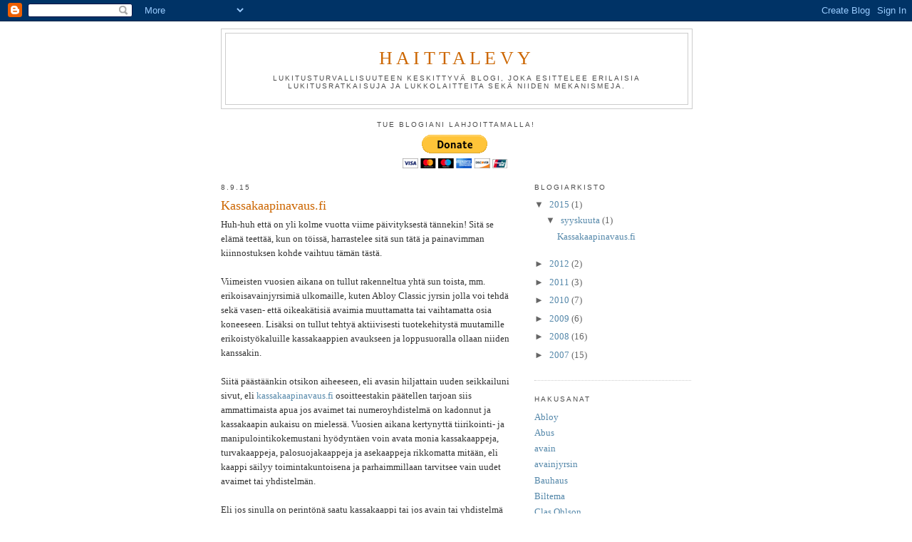

--- FILE ---
content_type: text/html; charset=UTF-8
request_url: https://haittalevy.blogspot.com/2015/
body_size: 9693
content:
<!DOCTYPE html>
<html dir='ltr' xmlns='http://www.w3.org/1999/xhtml' xmlns:b='http://www.google.com/2005/gml/b' xmlns:data='http://www.google.com/2005/gml/data' xmlns:expr='http://www.google.com/2005/gml/expr'>
<head>
<link href='https://www.blogger.com/static/v1/widgets/2944754296-widget_css_bundle.css' rel='stylesheet' type='text/css'/>
<meta content='text/html; charset=UTF-8' http-equiv='Content-Type'/>
<meta content='blogger' name='generator'/>
<link href='https://haittalevy.blogspot.com/favicon.ico' rel='icon' type='image/x-icon'/>
<link href='http://haittalevy.blogspot.com/2015/' rel='canonical'/>
<link rel="alternate" type="application/atom+xml" title="Haittalevy - Atom" href="https://haittalevy.blogspot.com/feeds/posts/default" />
<link rel="alternate" type="application/rss+xml" title="Haittalevy - RSS" href="https://haittalevy.blogspot.com/feeds/posts/default?alt=rss" />
<link rel="service.post" type="application/atom+xml" title="Haittalevy - Atom" href="https://draft.blogger.com/feeds/8104380480319690569/posts/default" />
<!--Can't find substitution for tag [blog.ieCssRetrofitLinks]-->
<meta content='http://haittalevy.blogspot.com/2015/' property='og:url'/>
<meta content='Haittalevy' property='og:title'/>
<meta content='Lukitusturvallisuuteen keskittyvä blogi, joka esittelee erilaisia lukitusratkaisuja ja lukkolaitteita sekä niiden mekanismeja.' property='og:description'/>
<title>Haittalevy: 2015</title>
<style id='page-skin-1' type='text/css'><!--
/*
-----------------------------------------------
Blogger Template Style
Name:     Minima
Date:     26 Feb 2004
Updated by: Blogger Team
----------------------------------------------- */
/* Use this with templates/template-twocol.html */
body {
background:#ffffff;
margin:0;
color:#333333;
font:x-small Georgia Serif;
font-size/* */:/**/small;
font-size: /**/small;
text-align: center;
}
a:link {
color:#5588aa;
text-decoration:none;
}
a:visited {
color:#999999;
text-decoration:none;
}
a:hover {
color:#cc6600;
text-decoration:underline;
}
a img {
border-width:0;
}
/* Header
-----------------------------------------------
*/
#header-wrapper {
width:660px;
margin:0 auto 10px;
border:1px solid #cccccc;
}
#header-inner {
background-position: center;
margin-left: auto;
margin-right: auto;
}
#header {
margin: 5px;
border: 1px solid #cccccc;
text-align: center;
color:#cc6600;
}
#header h1 {
margin:5px 5px 0;
padding:15px 20px .25em;
line-height:1.2em;
text-transform:uppercase;
letter-spacing:.2em;
font: normal normal 200% Georgia, Serif;
}
#header a {
color:#cc6600;
text-decoration:none;
}
#header a:hover {
color:#cc6600;
}
#header .description {
margin:0 5px 5px;
padding:0 20px 15px;
max-width:700px;
text-transform:uppercase;
letter-spacing:.2em;
line-height: 1.4em;
font: normal normal 78% 'Trebuchet MS', Trebuchet, Arial, Verdana, Sans-serif;
color: #4c4c4c;
}
#header img {
margin-left: auto;
margin-right: auto;
}
/* Outer-Wrapper
----------------------------------------------- */
#outer-wrapper {
width: 660px;
margin:0 auto;
padding:10px;
text-align:left;
font: normal normal 100% Georgia, Serif;
}
#main-wrapper {
width: 410px;
float: left;
word-wrap: break-word; /* fix for long text breaking sidebar float in IE */
overflow: hidden;     /* fix for long non-text content breaking IE sidebar float */
}
#sidebar-wrapper {
width: 220px;
float: right;
word-wrap: break-word; /* fix for long text breaking sidebar float in IE */
overflow: hidden;      /* fix for long non-text content breaking IE sidebar float */
}
/* Headings
----------------------------------------------- */
h2 {
margin:1.5em 0 .75em;
font:normal normal 78% 'Trebuchet MS',Trebuchet,Arial,Verdana,Sans-serif;
line-height: 1.4em;
text-transform:uppercase;
letter-spacing:.2em;
color:#4c4c4c;
}
/* Posts
-----------------------------------------------
*/
h2.date-header {
margin:1.5em 0 .5em;
}
.post {
margin:.5em 0 1.5em;
border-bottom:1px dotted #cccccc;
padding-bottom:1.5em;
}
.post h3 {
margin:.25em 0 0;
padding:0 0 4px;
font-size:140%;
font-weight:normal;
line-height:1.4em;
color:#cc6600;
}
.post h3 a, .post h3 a:visited, .post h3 strong {
display:block;
text-decoration:none;
color:#cc6600;
font-weight:normal;
}
.post h3 strong, .post h3 a:hover {
color:#333333;
}
.post-body {
margin:0 0 .75em;
line-height:1.6em;
}
.post-body blockquote {
line-height:1.3em;
}
.post-footer {
margin: .75em 0;
color:#4c4c4c;
text-transform:uppercase;
letter-spacing:.1em;
font: normal normal 78% 'Trebuchet MS', Trebuchet, Arial, Verdana, Sans-serif;
line-height: 1.4em;
}
.comment-link {
margin-left:.6em;
}
.post img, table.tr-caption-container {
padding:4px;
border:1px solid #cccccc;
}
.tr-caption-container img {
border: none;
padding: 0;
}
.post blockquote {
margin:1em 20px;
}
.post blockquote p {
margin:.75em 0;
}
/* Comments
----------------------------------------------- */
#comments h4 {
margin:1em 0;
font-weight: bold;
line-height: 1.4em;
text-transform:uppercase;
letter-spacing:.2em;
color: #4c4c4c;
}
#comments-block {
margin:1em 0 1.5em;
line-height:1.6em;
}
#comments-block .comment-author {
margin:.5em 0;
}
#comments-block .comment-body {
margin:.25em 0 0;
}
#comments-block .comment-footer {
margin:-.25em 0 2em;
line-height: 1.4em;
text-transform:uppercase;
letter-spacing:.1em;
}
#comments-block .comment-body p {
margin:0 0 .75em;
}
.deleted-comment {
font-style:italic;
color:gray;
}
#blog-pager-newer-link {
float: left;
}
#blog-pager-older-link {
float: right;
}
#blog-pager {
text-align: center;
}
.feed-links {
clear: both;
line-height: 2.5em;
}
/* Sidebar Content
----------------------------------------------- */
.sidebar {
color: #666666;
line-height: 1.5em;
}
.sidebar ul {
list-style:none;
margin:0 0 0;
padding:0 0 0;
}
.sidebar li {
margin:0;
padding-top:0;
padding-right:0;
padding-bottom:.25em;
padding-left:15px;
text-indent:-15px;
line-height:1.5em;
}
.sidebar .widget, .main .widget {
border-bottom:1px dotted #cccccc;
margin:0 0 1.5em;
padding:0 0 1.5em;
}
.main .Blog {
border-bottom-width: 0;
}
/* Profile
----------------------------------------------- */
.profile-img {
float: left;
margin-top: 0;
margin-right: 5px;
margin-bottom: 5px;
margin-left: 0;
padding: 4px;
border: 1px solid #cccccc;
}
.profile-data {
margin:0;
text-transform:uppercase;
letter-spacing:.1em;
font: normal normal 78% 'Trebuchet MS', Trebuchet, Arial, Verdana, Sans-serif;
color: #4c4c4c;
font-weight: bold;
line-height: 1.6em;
}
.profile-datablock {
margin:.5em 0 .5em;
}
.profile-textblock {
margin: 0.5em 0;
line-height: 1.6em;
}
.profile-link {
font: normal normal 78% 'Trebuchet MS', Trebuchet, Arial, Verdana, Sans-serif;
text-transform: uppercase;
letter-spacing: .1em;
}
/* Footer
----------------------------------------------- */
#footer {
width:660px;
clear:both;
margin:0 auto;
padding-top:15px;
line-height: 1.6em;
text-transform:uppercase;
letter-spacing:.1em;
text-align: center;
}

--></style>
<link href='https://draft.blogger.com/dyn-css/authorization.css?targetBlogID=8104380480319690569&amp;zx=a164422a-7916-494d-b361-76d0ec98d2bb' media='none' onload='if(media!=&#39;all&#39;)media=&#39;all&#39;' rel='stylesheet'/><noscript><link href='https://draft.blogger.com/dyn-css/authorization.css?targetBlogID=8104380480319690569&amp;zx=a164422a-7916-494d-b361-76d0ec98d2bb' rel='stylesheet'/></noscript>
<meta name='google-adsense-platform-account' content='ca-host-pub-1556223355139109'/>
<meta name='google-adsense-platform-domain' content='blogspot.com'/>

</head>
<body>
<div class='navbar section' id='navbar'><div class='widget Navbar' data-version='1' id='Navbar1'><script type="text/javascript">
    function setAttributeOnload(object, attribute, val) {
      if(window.addEventListener) {
        window.addEventListener('load',
          function(){ object[attribute] = val; }, false);
      } else {
        window.attachEvent('onload', function(){ object[attribute] = val; });
      }
    }
  </script>
<div id="navbar-iframe-container"></div>
<script type="text/javascript" src="https://apis.google.com/js/platform.js"></script>
<script type="text/javascript">
      gapi.load("gapi.iframes:gapi.iframes.style.bubble", function() {
        if (gapi.iframes && gapi.iframes.getContext) {
          gapi.iframes.getContext().openChild({
              url: 'https://draft.blogger.com/navbar/8104380480319690569?origin\x3dhttps://haittalevy.blogspot.com',
              where: document.getElementById("navbar-iframe-container"),
              id: "navbar-iframe"
          });
        }
      });
    </script><script type="text/javascript">
(function() {
var script = document.createElement('script');
script.type = 'text/javascript';
script.src = '//pagead2.googlesyndication.com/pagead/js/google_top_exp.js';
var head = document.getElementsByTagName('head')[0];
if (head) {
head.appendChild(script);
}})();
</script>
</div></div>
<div id='outer-wrapper'><div id='wrap2'>
<!-- skip links for text browsers -->
<span id='skiplinks' style='display:none;'>
<a href='#main'>skip to main </a> |
      <a href='#sidebar'>skip to sidebar</a>
</span>
<div id='header-wrapper'>
<div class='header section' id='header'><div class='widget Header' data-version='1' id='Header1'>
<div id='header-inner'>
<div class='titlewrapper'>
<h1 class='title'>
<a href='https://haittalevy.blogspot.com/'>
Haittalevy
</a>
</h1>
</div>
<div class='descriptionwrapper'>
<p class='description'><span>Lukitusturvallisuuteen keskittyvä blogi, joka esittelee erilaisia lukitusratkaisuja ja lukkolaitteita sekä niiden mekanismeja.</span></p>
</div>
</div>
</div></div>
</div>
<div id='content-wrapper'>
<div id='crosscol-wrapper' style='text-align:center'>
<div class='crosscol section' id='crosscol'><div class='widget HTML' data-version='1' id='HTML2'>
<h2 class='title'>Tue blogiani lahjoittamalla!</h2>
<div class='widget-content'>
<form action="https://www.paypal.com/cgi-bin/webscr" method="post">
<input value="_s-xclick" name="cmd" type="hidden"/>
<input value="4866050" name="hosted_button_id" type="hidden"/>
<input border="0" alt="PayPal - The safer, easier way to pay online!" src="https://www.paypal.com/en_US/i/btn/btn_donateCC_LG.gif" name="submit" type="image"/>
<img border="0" alt="" width="1" src="https://www.paypal.com/en_US/i/scr/pixel.gif" height="1"/>
</form>
</div>
<div class='clear'></div>
</div></div>
</div>
<div id='main-wrapper'>
<div class='main section' id='main'><div class='widget Blog' data-version='1' id='Blog1'>
<div class='blog-posts hfeed'>

          <div class="date-outer">
        
<h2 class='date-header'><span>8.9.15</span></h2>

          <div class="date-posts">
        
<div class='post-outer'>
<div class='post hentry uncustomized-post-template' itemprop='blogPost' itemscope='itemscope' itemtype='http://schema.org/BlogPosting'>
<meta content='8104380480319690569' itemprop='blogId'/>
<meta content='2563092934339705748' itemprop='postId'/>
<a name='2563092934339705748'></a>
<h3 class='post-title entry-title' itemprop='name'>
<a href='https://haittalevy.blogspot.com/2015/09/kassakaapinavausfi.html'>Kassakaapinavaus.fi</a>
</h3>
<div class='post-header'>
<div class='post-header-line-1'></div>
</div>
<div class='post-body entry-content' id='post-body-2563092934339705748' itemprop='description articleBody'>
Huh-huh että on yli kolme vuotta viime päivityksestä tännekin! Sitä se elämä teettää, kun on töissä, harrastelee sitä sun tätä ja painavimman kiinnostuksen kohde vaihtuu tämän tästä.<br />
<br />
Viimeisten vuosien aikana on tullut rakenneltua yhtä sun toista, mm. erikoisavainjyrsimiä ulkomaille, kuten Abloy Classic jyrsin jolla voi tehdä sekä vasen- että oikeakätisiä avaimia muuttamatta tai vaihtamatta osia koneeseen. Lisäksi on tullut tehtyä aktiivisesti tuotekehitystä muutamille erikoistyökaluille kassakaappien avaukseen ja loppusuoralla ollaan niiden kanssakin.<br />
<br />
Siitä päästäänkin otsikon aiheeseen, eli avasin hiljattain uuden seikkailuni sivut, eli <a href="http://kassakaapinavaus.fi/">kassakaapinavaus.fi</a> osoitteestakin päätellen tarjoan siis ammattimaista apua jos avaimet tai numeroyhdistelmä on kadonnut ja kassakaapin aukaisu on mielessä. Vuosien aikana kertynyttä tiirikointi- ja manipulointikokemustani hyödyntäen voin avata monia kassakaappeja, turvakaappeja, palosuojakaappeja ja asekaappeja rikkomatta mitään, eli kaappi säilyy toimintakuntoisena ja&nbsp;parhaimmillaan tarvitsee vain uudet avaimet tai yhdistelmän.<br />
<br />
Eli jos sinulla on perintönä saatu kassakaappi tai jos avain tai yhdistelmä on kateissa, niin ota noiden sivujeni kautta yhteyttä ja katsotaan mitä voidaan tehdä. Vaikka kaappia ei olisi tarkoitus ottaa käyttöön tai tekee mieli myydä se, täytyy sen tietysti olla auki jotta sillä olisi arvoa. Tai jos se on asianmukaisesti pultattu lattiaan tai seinään kiinni, niin avaus on välttämätöntä kaapin pois siirtämiseksi.<br />
<br />
Periaatteena on <strong>ei avausta, ei maksua</strong>, eli veloitan avausmaksun vain onnistuneesta avauksesta.<br />
<br />
<br />
Asiasta kukkaruukkuun, tänä vuonna ei tule olemaan LockCon reissua omalta osaltani, sillä se ns. "järjestetään" Yhdysvalloissa ja kuluja on liikaa. TOOOL.US on tapahtuman järjestäjänä tänä vuonna, eikä he ole ottaneet opiksi edellisestä lainkaan. Pelkät majoituskulut on 126 USD per huone per yö, järjestäjä ei kuulemma jaa huoneita henkilöille vaan kaikkien tulisi itse etsiä kaverinsa ja tuo hinta ei sisällä kuin yöpymisen ja aamupalan, eli ei ruokailuja, ei juomia, ei mitään. Pelkät tapahtumakustannukset siis hujahtaisi tuonne 600 EUR:n korville, siihen päälle vähintään saman verran lentolippuja varten ja muut kulut ja hupsista, kokonaissummaksi tulisi 1500 - 1700 EUR koko reissulle! Joo ei.
<div style='clear: both;'></div>
</div>
<div class='post-footer'>
<div class='post-footer-line post-footer-line-1'>
<span class='post-author vcard'>
Lähettänyt
<span class='fn' itemprop='author' itemscope='itemscope' itemtype='http://schema.org/Person'>
<meta content='https://draft.blogger.com/profile/05812912968835218076' itemprop='url'/>
<a class='g-profile' href='https://draft.blogger.com/profile/05812912968835218076' rel='author' title='author profile'>
<span itemprop='name'>Jaakko Fagerlund</span>
</a>
</span>
</span>
<span class='post-timestamp'>
klo
<meta content='http://haittalevy.blogspot.com/2015/09/kassakaapinavausfi.html' itemprop='url'/>
<a class='timestamp-link' href='https://haittalevy.blogspot.com/2015/09/kassakaapinavausfi.html' rel='bookmark' title='permanent link'><abbr class='published' itemprop='datePublished' title='2015-09-08T22:48:00+02:00'>22:48</abbr></a>
</span>
<span class='post-comment-link'>
<a class='comment-link' href='https://draft.blogger.com/comment/fullpage/post/8104380480319690569/2563092934339705748' onclick=''>
4 kommenttia:
  </a>
</span>
<span class='post-icons'>
<span class='item-action'>
<a href='https://draft.blogger.com/email-post/8104380480319690569/2563092934339705748' title='Lähetä teksti sähköpostitse'>
<img alt='' class='icon-action' height='13' src='https://resources.blogblog.com/img/icon18_email.gif' width='18'/>
</a>
</span>
<span class='item-control blog-admin pid-1486341855'>
<a href='https://draft.blogger.com/post-edit.g?blogID=8104380480319690569&postID=2563092934339705748&from=pencil' title='Muokkaa tekstiä'>
<img alt='' class='icon-action' height='18' src='https://resources.blogblog.com/img/icon18_edit_allbkg.gif' width='18'/>
</a>
</span>
</span>
<div class='post-share-buttons goog-inline-block'>
</div>
</div>
<div class='post-footer-line post-footer-line-2'>
<span class='post-labels'>
Tunnisteet:
<a href='https://haittalevy.blogspot.com/search/label/LockCon' rel='tag'>LockCon</a>,
<a href='https://haittalevy.blogspot.com/search/label/uutiset' rel='tag'>uutiset</a>
</span>
</div>
<div class='post-footer-line post-footer-line-3'>
<span class='post-location'>
</span>
</div>
</div>
</div>
</div>

        </div></div>
      
</div>
<div class='blog-pager' id='blog-pager'>
<span id='blog-pager-newer-link'>
<a class='blog-pager-newer-link' href='https://haittalevy.blogspot.com/' id='Blog1_blog-pager-newer-link' title='Uudemmat tekstit'>Uudemmat tekstit</a>
</span>
<span id='blog-pager-older-link'>
<a class='blog-pager-older-link' href='https://haittalevy.blogspot.com/search?updated-max=2015-09-08T22:48:00%2B02:00&amp;max-results=7' id='Blog1_blog-pager-older-link' title='Vanhemmat tekstit'>Vanhemmat tekstit</a>
</span>
<a class='home-link' href='https://haittalevy.blogspot.com/'>Etusivu</a>
</div>
<div class='clear'></div>
<div class='blog-feeds'>
<div class='feed-links'>
Tilaa:
<a class='feed-link' href='https://haittalevy.blogspot.com/feeds/posts/default' target='_blank' type='application/atom+xml'>Kommentit (Atom)</a>
</div>
</div>
</div></div>
</div>
<div id='sidebar-wrapper'>
<div class='sidebar section' id='sidebar'><div class='widget BlogArchive' data-version='1' id='BlogArchive1'>
<h2>Blogiarkisto</h2>
<div class='widget-content'>
<div id='ArchiveList'>
<div id='BlogArchive1_ArchiveList'>
<ul class='hierarchy'>
<li class='archivedate expanded'>
<a class='toggle' href='javascript:void(0)'>
<span class='zippy toggle-open'>

        &#9660;&#160;
      
</span>
</a>
<a class='post-count-link' href='https://haittalevy.blogspot.com/2015/'>
2015
</a>
<span class='post-count' dir='ltr'>(1)</span>
<ul class='hierarchy'>
<li class='archivedate expanded'>
<a class='toggle' href='javascript:void(0)'>
<span class='zippy toggle-open'>

        &#9660;&#160;
      
</span>
</a>
<a class='post-count-link' href='https://haittalevy.blogspot.com/2015/09/'>
syyskuuta
</a>
<span class='post-count' dir='ltr'>(1)</span>
<ul class='posts'>
<li><a href='https://haittalevy.blogspot.com/2015/09/kassakaapinavausfi.html'>Kassakaapinavaus.fi</a></li>
</ul>
</li>
</ul>
</li>
</ul>
<ul class='hierarchy'>
<li class='archivedate collapsed'>
<a class='toggle' href='javascript:void(0)'>
<span class='zippy'>

        &#9658;&#160;
      
</span>
</a>
<a class='post-count-link' href='https://haittalevy.blogspot.com/2012/'>
2012
</a>
<span class='post-count' dir='ltr'>(2)</span>
<ul class='hierarchy'>
<li class='archivedate collapsed'>
<a class='toggle' href='javascript:void(0)'>
<span class='zippy'>

        &#9658;&#160;
      
</span>
</a>
<a class='post-count-link' href='https://haittalevy.blogspot.com/2012/06/'>
kesäkuuta
</a>
<span class='post-count' dir='ltr'>(1)</span>
</li>
</ul>
<ul class='hierarchy'>
<li class='archivedate collapsed'>
<a class='toggle' href='javascript:void(0)'>
<span class='zippy'>

        &#9658;&#160;
      
</span>
</a>
<a class='post-count-link' href='https://haittalevy.blogspot.com/2012/01/'>
tammikuuta
</a>
<span class='post-count' dir='ltr'>(1)</span>
</li>
</ul>
</li>
</ul>
<ul class='hierarchy'>
<li class='archivedate collapsed'>
<a class='toggle' href='javascript:void(0)'>
<span class='zippy'>

        &#9658;&#160;
      
</span>
</a>
<a class='post-count-link' href='https://haittalevy.blogspot.com/2011/'>
2011
</a>
<span class='post-count' dir='ltr'>(3)</span>
<ul class='hierarchy'>
<li class='archivedate collapsed'>
<a class='toggle' href='javascript:void(0)'>
<span class='zippy'>

        &#9658;&#160;
      
</span>
</a>
<a class='post-count-link' href='https://haittalevy.blogspot.com/2011/11/'>
marraskuuta
</a>
<span class='post-count' dir='ltr'>(1)</span>
</li>
</ul>
<ul class='hierarchy'>
<li class='archivedate collapsed'>
<a class='toggle' href='javascript:void(0)'>
<span class='zippy'>

        &#9658;&#160;
      
</span>
</a>
<a class='post-count-link' href='https://haittalevy.blogspot.com/2011/10/'>
lokakuuta
</a>
<span class='post-count' dir='ltr'>(1)</span>
</li>
</ul>
<ul class='hierarchy'>
<li class='archivedate collapsed'>
<a class='toggle' href='javascript:void(0)'>
<span class='zippy'>

        &#9658;&#160;
      
</span>
</a>
<a class='post-count-link' href='https://haittalevy.blogspot.com/2011/08/'>
elokuuta
</a>
<span class='post-count' dir='ltr'>(1)</span>
</li>
</ul>
</li>
</ul>
<ul class='hierarchy'>
<li class='archivedate collapsed'>
<a class='toggle' href='javascript:void(0)'>
<span class='zippy'>

        &#9658;&#160;
      
</span>
</a>
<a class='post-count-link' href='https://haittalevy.blogspot.com/2010/'>
2010
</a>
<span class='post-count' dir='ltr'>(7)</span>
<ul class='hierarchy'>
<li class='archivedate collapsed'>
<a class='toggle' href='javascript:void(0)'>
<span class='zippy'>

        &#9658;&#160;
      
</span>
</a>
<a class='post-count-link' href='https://haittalevy.blogspot.com/2010/11/'>
marraskuuta
</a>
<span class='post-count' dir='ltr'>(1)</span>
</li>
</ul>
<ul class='hierarchy'>
<li class='archivedate collapsed'>
<a class='toggle' href='javascript:void(0)'>
<span class='zippy'>

        &#9658;&#160;
      
</span>
</a>
<a class='post-count-link' href='https://haittalevy.blogspot.com/2010/10/'>
lokakuuta
</a>
<span class='post-count' dir='ltr'>(1)</span>
</li>
</ul>
<ul class='hierarchy'>
<li class='archivedate collapsed'>
<a class='toggle' href='javascript:void(0)'>
<span class='zippy'>

        &#9658;&#160;
      
</span>
</a>
<a class='post-count-link' href='https://haittalevy.blogspot.com/2010/09/'>
syyskuuta
</a>
<span class='post-count' dir='ltr'>(1)</span>
</li>
</ul>
<ul class='hierarchy'>
<li class='archivedate collapsed'>
<a class='toggle' href='javascript:void(0)'>
<span class='zippy'>

        &#9658;&#160;
      
</span>
</a>
<a class='post-count-link' href='https://haittalevy.blogspot.com/2010/05/'>
toukokuuta
</a>
<span class='post-count' dir='ltr'>(1)</span>
</li>
</ul>
<ul class='hierarchy'>
<li class='archivedate collapsed'>
<a class='toggle' href='javascript:void(0)'>
<span class='zippy'>

        &#9658;&#160;
      
</span>
</a>
<a class='post-count-link' href='https://haittalevy.blogspot.com/2010/04/'>
huhtikuuta
</a>
<span class='post-count' dir='ltr'>(1)</span>
</li>
</ul>
<ul class='hierarchy'>
<li class='archivedate collapsed'>
<a class='toggle' href='javascript:void(0)'>
<span class='zippy'>

        &#9658;&#160;
      
</span>
</a>
<a class='post-count-link' href='https://haittalevy.blogspot.com/2010/03/'>
maaliskuuta
</a>
<span class='post-count' dir='ltr'>(2)</span>
</li>
</ul>
</li>
</ul>
<ul class='hierarchy'>
<li class='archivedate collapsed'>
<a class='toggle' href='javascript:void(0)'>
<span class='zippy'>

        &#9658;&#160;
      
</span>
</a>
<a class='post-count-link' href='https://haittalevy.blogspot.com/2009/'>
2009
</a>
<span class='post-count' dir='ltr'>(6)</span>
<ul class='hierarchy'>
<li class='archivedate collapsed'>
<a class='toggle' href='javascript:void(0)'>
<span class='zippy'>

        &#9658;&#160;
      
</span>
</a>
<a class='post-count-link' href='https://haittalevy.blogspot.com/2009/09/'>
syyskuuta
</a>
<span class='post-count' dir='ltr'>(1)</span>
</li>
</ul>
<ul class='hierarchy'>
<li class='archivedate collapsed'>
<a class='toggle' href='javascript:void(0)'>
<span class='zippy'>

        &#9658;&#160;
      
</span>
</a>
<a class='post-count-link' href='https://haittalevy.blogspot.com/2009/05/'>
toukokuuta
</a>
<span class='post-count' dir='ltr'>(1)</span>
</li>
</ul>
<ul class='hierarchy'>
<li class='archivedate collapsed'>
<a class='toggle' href='javascript:void(0)'>
<span class='zippy'>

        &#9658;&#160;
      
</span>
</a>
<a class='post-count-link' href='https://haittalevy.blogspot.com/2009/03/'>
maaliskuuta
</a>
<span class='post-count' dir='ltr'>(1)</span>
</li>
</ul>
<ul class='hierarchy'>
<li class='archivedate collapsed'>
<a class='toggle' href='javascript:void(0)'>
<span class='zippy'>

        &#9658;&#160;
      
</span>
</a>
<a class='post-count-link' href='https://haittalevy.blogspot.com/2009/02/'>
helmikuuta
</a>
<span class='post-count' dir='ltr'>(1)</span>
</li>
</ul>
<ul class='hierarchy'>
<li class='archivedate collapsed'>
<a class='toggle' href='javascript:void(0)'>
<span class='zippy'>

        &#9658;&#160;
      
</span>
</a>
<a class='post-count-link' href='https://haittalevy.blogspot.com/2009/01/'>
tammikuuta
</a>
<span class='post-count' dir='ltr'>(2)</span>
</li>
</ul>
</li>
</ul>
<ul class='hierarchy'>
<li class='archivedate collapsed'>
<a class='toggle' href='javascript:void(0)'>
<span class='zippy'>

        &#9658;&#160;
      
</span>
</a>
<a class='post-count-link' href='https://haittalevy.blogspot.com/2008/'>
2008
</a>
<span class='post-count' dir='ltr'>(16)</span>
<ul class='hierarchy'>
<li class='archivedate collapsed'>
<a class='toggle' href='javascript:void(0)'>
<span class='zippy'>

        &#9658;&#160;
      
</span>
</a>
<a class='post-count-link' href='https://haittalevy.blogspot.com/2008/12/'>
joulukuuta
</a>
<span class='post-count' dir='ltr'>(1)</span>
</li>
</ul>
<ul class='hierarchy'>
<li class='archivedate collapsed'>
<a class='toggle' href='javascript:void(0)'>
<span class='zippy'>

        &#9658;&#160;
      
</span>
</a>
<a class='post-count-link' href='https://haittalevy.blogspot.com/2008/11/'>
marraskuuta
</a>
<span class='post-count' dir='ltr'>(1)</span>
</li>
</ul>
<ul class='hierarchy'>
<li class='archivedate collapsed'>
<a class='toggle' href='javascript:void(0)'>
<span class='zippy'>

        &#9658;&#160;
      
</span>
</a>
<a class='post-count-link' href='https://haittalevy.blogspot.com/2008/09/'>
syyskuuta
</a>
<span class='post-count' dir='ltr'>(2)</span>
</li>
</ul>
<ul class='hierarchy'>
<li class='archivedate collapsed'>
<a class='toggle' href='javascript:void(0)'>
<span class='zippy'>

        &#9658;&#160;
      
</span>
</a>
<a class='post-count-link' href='https://haittalevy.blogspot.com/2008/08/'>
elokuuta
</a>
<span class='post-count' dir='ltr'>(1)</span>
</li>
</ul>
<ul class='hierarchy'>
<li class='archivedate collapsed'>
<a class='toggle' href='javascript:void(0)'>
<span class='zippy'>

        &#9658;&#160;
      
</span>
</a>
<a class='post-count-link' href='https://haittalevy.blogspot.com/2008/07/'>
heinäkuuta
</a>
<span class='post-count' dir='ltr'>(1)</span>
</li>
</ul>
<ul class='hierarchy'>
<li class='archivedate collapsed'>
<a class='toggle' href='javascript:void(0)'>
<span class='zippy'>

        &#9658;&#160;
      
</span>
</a>
<a class='post-count-link' href='https://haittalevy.blogspot.com/2008/04/'>
huhtikuuta
</a>
<span class='post-count' dir='ltr'>(2)</span>
</li>
</ul>
<ul class='hierarchy'>
<li class='archivedate collapsed'>
<a class='toggle' href='javascript:void(0)'>
<span class='zippy'>

        &#9658;&#160;
      
</span>
</a>
<a class='post-count-link' href='https://haittalevy.blogspot.com/2008/03/'>
maaliskuuta
</a>
<span class='post-count' dir='ltr'>(2)</span>
</li>
</ul>
<ul class='hierarchy'>
<li class='archivedate collapsed'>
<a class='toggle' href='javascript:void(0)'>
<span class='zippy'>

        &#9658;&#160;
      
</span>
</a>
<a class='post-count-link' href='https://haittalevy.blogspot.com/2008/02/'>
helmikuuta
</a>
<span class='post-count' dir='ltr'>(2)</span>
</li>
</ul>
<ul class='hierarchy'>
<li class='archivedate collapsed'>
<a class='toggle' href='javascript:void(0)'>
<span class='zippy'>

        &#9658;&#160;
      
</span>
</a>
<a class='post-count-link' href='https://haittalevy.blogspot.com/2008/01/'>
tammikuuta
</a>
<span class='post-count' dir='ltr'>(4)</span>
</li>
</ul>
</li>
</ul>
<ul class='hierarchy'>
<li class='archivedate collapsed'>
<a class='toggle' href='javascript:void(0)'>
<span class='zippy'>

        &#9658;&#160;
      
</span>
</a>
<a class='post-count-link' href='https://haittalevy.blogspot.com/2007/'>
2007
</a>
<span class='post-count' dir='ltr'>(15)</span>
<ul class='hierarchy'>
<li class='archivedate collapsed'>
<a class='toggle' href='javascript:void(0)'>
<span class='zippy'>

        &#9658;&#160;
      
</span>
</a>
<a class='post-count-link' href='https://haittalevy.blogspot.com/2007/12/'>
joulukuuta
</a>
<span class='post-count' dir='ltr'>(2)</span>
</li>
</ul>
<ul class='hierarchy'>
<li class='archivedate collapsed'>
<a class='toggle' href='javascript:void(0)'>
<span class='zippy'>

        &#9658;&#160;
      
</span>
</a>
<a class='post-count-link' href='https://haittalevy.blogspot.com/2007/11/'>
marraskuuta
</a>
<span class='post-count' dir='ltr'>(2)</span>
</li>
</ul>
<ul class='hierarchy'>
<li class='archivedate collapsed'>
<a class='toggle' href='javascript:void(0)'>
<span class='zippy'>

        &#9658;&#160;
      
</span>
</a>
<a class='post-count-link' href='https://haittalevy.blogspot.com/2007/10/'>
lokakuuta
</a>
<span class='post-count' dir='ltr'>(1)</span>
</li>
</ul>
<ul class='hierarchy'>
<li class='archivedate collapsed'>
<a class='toggle' href='javascript:void(0)'>
<span class='zippy'>

        &#9658;&#160;
      
</span>
</a>
<a class='post-count-link' href='https://haittalevy.blogspot.com/2007/09/'>
syyskuuta
</a>
<span class='post-count' dir='ltr'>(3)</span>
</li>
</ul>
<ul class='hierarchy'>
<li class='archivedate collapsed'>
<a class='toggle' href='javascript:void(0)'>
<span class='zippy'>

        &#9658;&#160;
      
</span>
</a>
<a class='post-count-link' href='https://haittalevy.blogspot.com/2007/08/'>
elokuuta
</a>
<span class='post-count' dir='ltr'>(2)</span>
</li>
</ul>
<ul class='hierarchy'>
<li class='archivedate collapsed'>
<a class='toggle' href='javascript:void(0)'>
<span class='zippy'>

        &#9658;&#160;
      
</span>
</a>
<a class='post-count-link' href='https://haittalevy.blogspot.com/2007/06/'>
kesäkuuta
</a>
<span class='post-count' dir='ltr'>(2)</span>
</li>
</ul>
<ul class='hierarchy'>
<li class='archivedate collapsed'>
<a class='toggle' href='javascript:void(0)'>
<span class='zippy'>

        &#9658;&#160;
      
</span>
</a>
<a class='post-count-link' href='https://haittalevy.blogspot.com/2007/05/'>
toukokuuta
</a>
<span class='post-count' dir='ltr'>(3)</span>
</li>
</ul>
</li>
</ul>
</div>
</div>
<div class='clear'></div>
</div>
</div><div class='widget Label' data-version='1' id='Label1'>
<h2>Hakusanat</h2>
<div class='widget-content list-label-widget-content'>
<ul>
<li>
<a dir='ltr' href='https://haittalevy.blogspot.com/search/label/Abloy'>Abloy</a>
</li>
<li>
<a dir='ltr' href='https://haittalevy.blogspot.com/search/label/Abus'>Abus</a>
</li>
<li>
<a dir='ltr' href='https://haittalevy.blogspot.com/search/label/avain'>avain</a>
</li>
<li>
<a dir='ltr' href='https://haittalevy.blogspot.com/search/label/avainjyrsin'>avainjyrsin</a>
</li>
<li>
<a dir='ltr' href='https://haittalevy.blogspot.com/search/label/Bauhaus'>Bauhaus</a>
</li>
<li>
<a dir='ltr' href='https://haittalevy.blogspot.com/search/label/Biltema'>Biltema</a>
</li>
<li>
<a dir='ltr' href='https://haittalevy.blogspot.com/search/label/Clas%20Ohlson'>Clas Ohlson</a>
</li>
<li>
<a dir='ltr' href='https://haittalevy.blogspot.com/search/label/Dutch%20Open'>Dutch Open</a>
</li>
<li>
<a dir='ltr' href='https://haittalevy.blogspot.com/search/label/Elektrolinna'>Elektrolinna</a>
</li>
<li>
<a dir='ltr' href='https://haittalevy.blogspot.com/search/label/halkileikkaus'>halkileikkaus</a>
</li>
<li>
<a dir='ltr' href='https://haittalevy.blogspot.com/search/label/Harraste%20Oy'>Harraste Oy</a>
</li>
<li>
<a dir='ltr' href='https://haittalevy.blogspot.com/search/label/historia'>historia</a>
</li>
<li>
<a dir='ltr' href='https://haittalevy.blogspot.com/search/label/iLoq'>iLoq</a>
</li>
<li>
<a dir='ltr' href='https://haittalevy.blogspot.com/search/label/kokoelma'>kokoelma</a>
</li>
<li>
<a dir='ltr' href='https://haittalevy.blogspot.com/search/label/Kwikset'>Kwikset</a>
</li>
<li>
<a dir='ltr' href='https://haittalevy.blogspot.com/search/label/laki'>laki</a>
</li>
<li>
<a dir='ltr' href='https://haittalevy.blogspot.com/search/label/LockCon'>LockCon</a>
</li>
<li>
<a dir='ltr' href='https://haittalevy.blogspot.com/search/label/Lockwood'>Lockwood</a>
</li>
<li>
<a dir='ltr' href='https://haittalevy.blogspot.com/search/label/LP101'>LP101</a>
</li>
<li>
<a dir='ltr' href='https://haittalevy.blogspot.com/search/label/lukkoanatomia'>lukkoanatomia</a>
</li>
<li>
<a dir='ltr' href='https://haittalevy.blogspot.com/search/label/materiaali'>materiaali</a>
</li>
<li>
<a dir='ltr' href='https://haittalevy.blogspot.com/search/label/Mekes'>Mekes</a>
</li>
<li>
<a dir='ltr' href='https://haittalevy.blogspot.com/search/label/murtosuojarauta'>murtosuojarauta</a>
</li>
<li>
<a dir='ltr' href='https://haittalevy.blogspot.com/search/label/purkaminen'>purkaminen</a>
</li>
<li>
<a dir='ltr' href='https://haittalevy.blogspot.com/search/label/salpasuljin'>salpasuljin</a>
</li>
<li>
<a dir='ltr' href='https://haittalevy.blogspot.com/search/label/SSDeV'>SSDeV</a>
</li>
<li>
<a dir='ltr' href='https://haittalevy.blogspot.com/search/label/suojaimet'>suojaimet</a>
</li>
<li>
<a dir='ltr' href='https://haittalevy.blogspot.com/search/label/s%C3%A4%C3%A4nt%C3%B6'>sääntö</a>
</li>
<li>
<a dir='ltr' href='https://haittalevy.blogspot.com/search/label/S%C3%A4%C3%A4st%C3%B6-Kari'>Säästö-Kari</a>
</li>
<li>
<a dir='ltr' href='https://haittalevy.blogspot.com/search/label/tiedoitus'>tiedoitus</a>
</li>
<li>
<a dir='ltr' href='https://haittalevy.blogspot.com/search/label/tiirikka'>tiirikka</a>
</li>
<li>
<a dir='ltr' href='https://haittalevy.blogspot.com/search/label/tiirikointi.net'>tiirikointi.net</a>
</li>
<li>
<a dir='ltr' href='https://haittalevy.blogspot.com/search/label/toivomukset'>toivomukset</a>
</li>
<li>
<a dir='ltr' href='https://haittalevy.blogspot.com/search/label/TOOOL'>TOOOL</a>
</li>
<li>
<a dir='ltr' href='https://haittalevy.blogspot.com/search/label/turvallisuus'>turvallisuus</a>
</li>
<li>
<a dir='ltr' href='https://haittalevy.blogspot.com/search/label/turvallisuusmessut'>turvallisuusmessut</a>
</li>
<li>
<a dir='ltr' href='https://haittalevy.blogspot.com/search/label/ty%C3%B6kalut'>työkalut</a>
</li>
<li>
<a dir='ltr' href='https://haittalevy.blogspot.com/search/label/uutiset'>uutiset</a>
</li>
<li>
<a dir='ltr' href='https://haittalevy.blogspot.com/search/label/varkaus'>varkaus</a>
</li>
<li>
<a dir='ltr' href='https://haittalevy.blogspot.com/search/label/varoitus'>varoitus</a>
</li>
<li>
<a dir='ltr' href='https://haittalevy.blogspot.com/search/label/Winkhaus'>Winkhaus</a>
</li>
<li>
<a dir='ltr' href='https://haittalevy.blogspot.com/search/label/Yale'>Yale</a>
</li>
</ul>
<div class='clear'></div>
</div>
</div><div class='widget Profile' data-version='1' id='Profile1'>
<h2>Tietoja minusta</h2>
<div class='widget-content'>
<dl class='profile-datablock'>
<dt class='profile-data'>
<a class='profile-name-link g-profile' href='https://draft.blogger.com/profile/05812912968835218076' rel='author' style='background-image: url(//draft.blogger.com/img/logo-16.png);'>
Jaakko Fagerlund
</a>
</dt>
<dd class='profile-data'>Pirkkala, Finland</dd>
<dd class='profile-textblock'>Born 1985, a tool &amp; die maker and a locksport fanatic who loves to figure out ways to make different things :)
<br><br>
Contact me at jaakko.s.fagerlund@gmail.com</dd>
</dl>
<a class='profile-link' href='https://draft.blogger.com/profile/05812912968835218076' rel='author'>Tarkastele profiilia</a>
<div class='clear'></div>
</div>
</div><div class='widget Followers' data-version='1' id='Followers1'>
<h2 class='title'>Lukijat</h2>
<div class='widget-content'>
<div id='Followers1-wrapper'>
<div style='margin-right:2px;'>
<div><script type="text/javascript" src="https://apis.google.com/js/platform.js"></script>
<div id="followers-iframe-container"></div>
<script type="text/javascript">
    window.followersIframe = null;
    function followersIframeOpen(url) {
      gapi.load("gapi.iframes", function() {
        if (gapi.iframes && gapi.iframes.getContext) {
          window.followersIframe = gapi.iframes.getContext().openChild({
            url: url,
            where: document.getElementById("followers-iframe-container"),
            messageHandlersFilter: gapi.iframes.CROSS_ORIGIN_IFRAMES_FILTER,
            messageHandlers: {
              '_ready': function(obj) {
                window.followersIframe.getIframeEl().height = obj.height;
              },
              'reset': function() {
                window.followersIframe.close();
                followersIframeOpen("https://draft.blogger.com/followers/frame/8104380480319690569?colors\x3dCgt0cmFuc3BhcmVudBILdHJhbnNwYXJlbnQaByM2NjY2NjYiByM1NTg4YWEqByNmZmZmZmYyByNjYzY2MDA6ByM2NjY2NjZCByM1NTg4YWFKByM0YzRjNGNSByM1NTg4YWFaC3RyYW5zcGFyZW50\x26pageSize\x3d21\x26hl\x3dfi\x26origin\x3dhttps://haittalevy.blogspot.com");
              },
              'open': function(url) {
                window.followersIframe.close();
                followersIframeOpen(url);
              }
            }
          });
        }
      });
    }
    followersIframeOpen("https://draft.blogger.com/followers/frame/8104380480319690569?colors\x3dCgt0cmFuc3BhcmVudBILdHJhbnNwYXJlbnQaByM2NjY2NjYiByM1NTg4YWEqByNmZmZmZmYyByNjYzY2MDA6ByM2NjY2NjZCByM1NTg4YWFKByM0YzRjNGNSByM1NTg4YWFaC3RyYW5zcGFyZW50\x26pageSize\x3d21\x26hl\x3dfi\x26origin\x3dhttps://haittalevy.blogspot.com");
  </script></div>
</div>
</div>
<div class='clear'></div>
</div>
</div><div class='widget LinkList' data-version='1' id='LinkList1'>
<h2>Linkkejä</h2>
<div class='widget-content'>
<ul>
<li><a href='http://in.security.org/insecurity/'>In.Security</a></li>
<li><a href='http://tiirikointi.net/'>Tiirikointi.net</a></li>
<li><a href='http://www.lockpicking101.com/'>LockPicking101.com</a></li>
<li><a href='http://www.locksandsecurity.blogspot.com/'>Locks and Security</a></li>
<li><a href='http://www.toool.nl/blackbag/'>blackbag</a></li>
<li><a href='http://mitchcapper.com/'>Making The Cut</a></li>
</ul>
<div class='clear'></div>
</div>
</div><div class='widget HTML' data-version='1' id='HTML1'>
<div class='widget-content'>
<script type="text/javascript">
<!--
var AFS_Account="00730400";
var AFS_Tracker="auto";
var AFS_Server="www7";
var AFS_Page="DetectName";
var AFS_Url="DetectUrl";
// -->
</script>
<script src="//www7.addfreestats.com/cgi-bin/afstrack.cgi?usr=00730400" type="text/javascript">
</script>
<noscript>
<a href="http://www.addfreestats.com">
<img border="0" src="https://lh3.googleusercontent.com/blogger_img_proxy/AEn0k_stdm-ViCRuvRUfm0K1eEEObG-oM_nCQiddtZQU2J9D6hhVGidK6Yq1cJt07pgA2bx3IEXVTQqlEvTajMTkBd8bI37EgafHk7EOk7McQ59Ku93DUYo4ljR-1h4oylEVn3-DRBQDOg=s0-d" title="AddFreeStats.com Free Web Stats!"></a>
</noscript>
</div>
<div class='clear'></div>
</div></div>
</div>
<!-- spacer for skins that want sidebar and main to be the same height-->
<div class='clear'>&#160;</div>
</div>
<!-- end content-wrapper -->
<div id='footer-wrapper'>
<div class='footer no-items section' id='footer'></div>
</div>
</div></div>
<!-- end outer-wrapper -->

<script type="text/javascript" src="https://www.blogger.com/static/v1/widgets/2028843038-widgets.js"></script>
<script type='text/javascript'>
window['__wavt'] = 'AOuZoY6U3rqt8mtOEu435jm7dxXLUGGRsw:1770091698913';_WidgetManager._Init('//draft.blogger.com/rearrange?blogID\x3d8104380480319690569','//haittalevy.blogspot.com/2015/','8104380480319690569');
_WidgetManager._SetDataContext([{'name': 'blog', 'data': {'blogId': '8104380480319690569', 'title': 'Haittalevy', 'url': 'https://haittalevy.blogspot.com/2015/', 'canonicalUrl': 'http://haittalevy.blogspot.com/2015/', 'homepageUrl': 'https://haittalevy.blogspot.com/', 'searchUrl': 'https://haittalevy.blogspot.com/search', 'canonicalHomepageUrl': 'http://haittalevy.blogspot.com/', 'blogspotFaviconUrl': 'https://haittalevy.blogspot.com/favicon.ico', 'bloggerUrl': 'https://draft.blogger.com', 'hasCustomDomain': false, 'httpsEnabled': true, 'enabledCommentProfileImages': true, 'gPlusViewType': 'FILTERED_POSTMOD', 'adultContent': false, 'analyticsAccountNumber': '', 'encoding': 'UTF-8', 'locale': 'fi', 'localeUnderscoreDelimited': 'fi', 'languageDirection': 'ltr', 'isPrivate': false, 'isMobile': false, 'isMobileRequest': false, 'mobileClass': '', 'isPrivateBlog': false, 'isDynamicViewsAvailable': true, 'feedLinks': '\x3clink rel\x3d\x22alternate\x22 type\x3d\x22application/atom+xml\x22 title\x3d\x22Haittalevy - Atom\x22 href\x3d\x22https://haittalevy.blogspot.com/feeds/posts/default\x22 /\x3e\n\x3clink rel\x3d\x22alternate\x22 type\x3d\x22application/rss+xml\x22 title\x3d\x22Haittalevy - RSS\x22 href\x3d\x22https://haittalevy.blogspot.com/feeds/posts/default?alt\x3drss\x22 /\x3e\n\x3clink rel\x3d\x22service.post\x22 type\x3d\x22application/atom+xml\x22 title\x3d\x22Haittalevy - Atom\x22 href\x3d\x22https://draft.blogger.com/feeds/8104380480319690569/posts/default\x22 /\x3e\n', 'meTag': '', 'adsenseHostId': 'ca-host-pub-1556223355139109', 'adsenseHasAds': false, 'adsenseAutoAds': false, 'boqCommentIframeForm': true, 'loginRedirectParam': '', 'isGoogleEverywhereLinkTooltipEnabled': true, 'view': '', 'dynamicViewsCommentsSrc': '//www.blogblog.com/dynamicviews/4224c15c4e7c9321/js/comments.js', 'dynamicViewsScriptSrc': '//www.blogblog.com/dynamicviews/327d68a648d5d928', 'plusOneApiSrc': 'https://apis.google.com/js/platform.js', 'disableGComments': true, 'interstitialAccepted': false, 'sharing': {'platforms': [{'name': 'Hae linkki', 'key': 'link', 'shareMessage': 'Hae linkki', 'target': ''}, {'name': 'Facebook', 'key': 'facebook', 'shareMessage': 'Jaa: Facebook', 'target': 'facebook'}, {'name': 'Bloggaa t\xe4st\xe4!', 'key': 'blogThis', 'shareMessage': 'Bloggaa t\xe4st\xe4!', 'target': 'blog'}, {'name': 'X', 'key': 'twitter', 'shareMessage': 'Jaa: X', 'target': 'twitter'}, {'name': 'Pinterest', 'key': 'pinterest', 'shareMessage': 'Jaa: Pinterest', 'target': 'pinterest'}, {'name': 'S\xe4hk\xf6posti', 'key': 'email', 'shareMessage': 'S\xe4hk\xf6posti', 'target': 'email'}], 'disableGooglePlus': true, 'googlePlusShareButtonWidth': 0, 'googlePlusBootstrap': '\x3cscript type\x3d\x22text/javascript\x22\x3ewindow.___gcfg \x3d {\x27lang\x27: \x27fi\x27};\x3c/script\x3e'}, 'hasCustomJumpLinkMessage': false, 'jumpLinkMessage': 'Lue lis\xe4\xe4', 'pageType': 'archive', 'pageName': '2015', 'pageTitle': 'Haittalevy: 2015'}}, {'name': 'features', 'data': {}}, {'name': 'messages', 'data': {'edit': 'Muokkaa', 'linkCopiedToClipboard': 'Linkki kopioitiin leikep\xf6yd\xe4lle!', 'ok': 'OK', 'postLink': 'Tekstin linkki'}}, {'name': 'template', 'data': {'name': 'custom', 'localizedName': 'Omavalintainen', 'isResponsive': false, 'isAlternateRendering': false, 'isCustom': true}}, {'name': 'view', 'data': {'classic': {'name': 'classic', 'url': '?view\x3dclassic'}, 'flipcard': {'name': 'flipcard', 'url': '?view\x3dflipcard'}, 'magazine': {'name': 'magazine', 'url': '?view\x3dmagazine'}, 'mosaic': {'name': 'mosaic', 'url': '?view\x3dmosaic'}, 'sidebar': {'name': 'sidebar', 'url': '?view\x3dsidebar'}, 'snapshot': {'name': 'snapshot', 'url': '?view\x3dsnapshot'}, 'timeslide': {'name': 'timeslide', 'url': '?view\x3dtimeslide'}, 'isMobile': false, 'title': 'Haittalevy', 'description': 'Lukitusturvallisuuteen keskittyv\xe4 blogi, joka esittelee erilaisia lukitusratkaisuja ja lukkolaitteita sek\xe4 niiden mekanismeja.', 'url': 'https://haittalevy.blogspot.com/2015/', 'type': 'feed', 'isSingleItem': false, 'isMultipleItems': true, 'isError': false, 'isPage': false, 'isPost': false, 'isHomepage': false, 'isArchive': true, 'isLabelSearch': false, 'archive': {'year': 2015, 'rangeMessage': 'N\xe4ytet\xe4\xe4n blogitekstit, joiden ajankohta on 2015.'}}}]);
_WidgetManager._RegisterWidget('_NavbarView', new _WidgetInfo('Navbar1', 'navbar', document.getElementById('Navbar1'), {}, 'displayModeFull'));
_WidgetManager._RegisterWidget('_HeaderView', new _WidgetInfo('Header1', 'header', document.getElementById('Header1'), {}, 'displayModeFull'));
_WidgetManager._RegisterWidget('_HTMLView', new _WidgetInfo('HTML2', 'crosscol', document.getElementById('HTML2'), {}, 'displayModeFull'));
_WidgetManager._RegisterWidget('_BlogView', new _WidgetInfo('Blog1', 'main', document.getElementById('Blog1'), {'cmtInteractionsEnabled': false, 'lightboxEnabled': true, 'lightboxModuleUrl': 'https://www.blogger.com/static/v1/jsbin/2695524491-lbx__fi.js', 'lightboxCssUrl': 'https://www.blogger.com/static/v1/v-css/828616780-lightbox_bundle.css'}, 'displayModeFull'));
_WidgetManager._RegisterWidget('_BlogArchiveView', new _WidgetInfo('BlogArchive1', 'sidebar', document.getElementById('BlogArchive1'), {'languageDirection': 'ltr', 'loadingMessage': 'Ladataan\x26hellip;'}, 'displayModeFull'));
_WidgetManager._RegisterWidget('_LabelView', new _WidgetInfo('Label1', 'sidebar', document.getElementById('Label1'), {}, 'displayModeFull'));
_WidgetManager._RegisterWidget('_ProfileView', new _WidgetInfo('Profile1', 'sidebar', document.getElementById('Profile1'), {}, 'displayModeFull'));
_WidgetManager._RegisterWidget('_FollowersView', new _WidgetInfo('Followers1', 'sidebar', document.getElementById('Followers1'), {}, 'displayModeFull'));
_WidgetManager._RegisterWidget('_LinkListView', new _WidgetInfo('LinkList1', 'sidebar', document.getElementById('LinkList1'), {}, 'displayModeFull'));
_WidgetManager._RegisterWidget('_HTMLView', new _WidgetInfo('HTML1', 'sidebar', document.getElementById('HTML1'), {}, 'displayModeFull'));
</script>
</body>
</html>